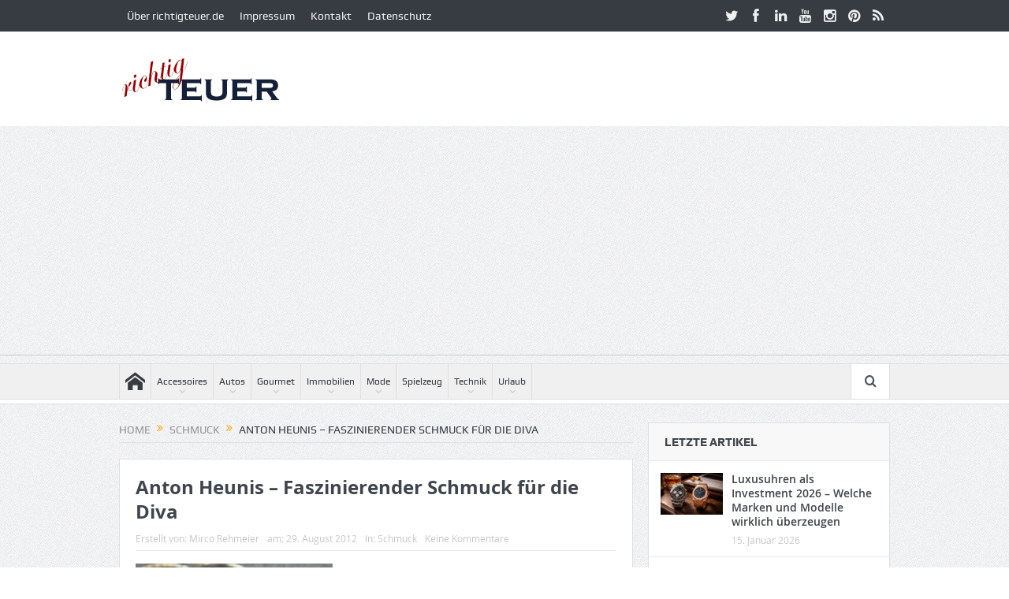

--- FILE ---
content_type: text/html; charset=UTF-8
request_url: https://richtigteuer.de/2012/08/29/anton-heunis-faszinierender-schmuck-fur-die-diva/
body_size: 23953
content:
<!DOCTYPE html> <!--[if lt IE 7]><html class="no-js lt-ie9 lt-ie8 lt-ie7" lang=de> <![endif]--> <!--[if IE 7]><html class="no-js lt-ie9 lt-ie8" lang=de> <![endif]--> <!--[if IE 8]><html class="no-js lt-ie9" lang=de> <![endif]--> <!--[if gt IE 8]><!--><html class=no-js lang=de> <!--<![endif]--><head><meta charset="UTF-8"><meta http-equiv="X-UA-Compatible" content="IE=edge,chrome=1"><link rel=profile href=http://gmpg.org/xfn/11><link rel=pingback href=https://richtigteuer.de/xmlrpc.php><meta name="viewport" content="width=device-width, initial-scale=1, maximum-scale=1"><link rel="shortcut icon" href=https://richtigteuer.de/wp-content/uploads/2017/03/favicon.gif><link rel=apple-touch-icon href=https://richtigteuer.de/wp-content/themes/goodnews5/apple-touch-icon-precomposed.png><link rel=pingback href=https://richtigteuer.de/xmlrpc.php> <!--[if lt IE 9]> <script src=https://richtigteuer.de/wp-content/themes/goodnews5/framework/helpers/js/html5.js></script> <script src=https://richtigteuer.de/wp-content/themes/goodnews5/framework/helpers/js/IE9.js></script> <![endif]--><meta name='robots' content='index, follow, max-image-preview:large, max-snippet:-1, max-video-preview:-1'>  <script id=google_gtagjs-js-consent-mode-data-layer>window.dataLayer = window.dataLayer || [];function gtag(){dataLayer.push(arguments);}
gtag('consent', 'default', {"ad_personalization":"denied","ad_storage":"denied","ad_user_data":"denied","analytics_storage":"denied","functionality_storage":"denied","security_storage":"denied","personalization_storage":"denied","region":["AT","BE","BG","CH","CY","CZ","DE","DK","EE","ES","FI","FR","GB","GR","HR","HU","IE","IS","IT","LI","LT","LU","LV","MT","NL","NO","PL","PT","RO","SE","SI","SK"],"wait_for_update":500});
window._googlesitekitConsentCategoryMap = {"statistics":["analytics_storage"],"marketing":["ad_storage","ad_user_data","ad_personalization"],"functional":["functionality_storage","security_storage"],"preferences":["personalization_storage"]};
window._googlesitekitConsents = {"ad_personalization":"denied","ad_storage":"denied","ad_user_data":"denied","analytics_storage":"denied","functionality_storage":"denied","security_storage":"denied","personalization_storage":"denied","region":["AT","BE","BG","CH","CY","CZ","DE","DK","EE","ES","FI","FR","GB","GR","HR","HU","IE","IS","IT","LI","LT","LU","LV","MT","NL","NO","PL","PT","RO","SE","SI","SK"],"wait_for_update":500};</script> <title>Anton Heunis - Faszinierender Schmuck für die Diva - richtigteuer.de</title><link rel=canonical href=https://richtigteuer.de/2012/08/29/anton-heunis-faszinierender-schmuck-fur-die-diva/ ><meta property="og:locale" content="de_DE"><meta property="og:type" content="article"><meta property="og:title" content="Anton Heunis - Faszinierender Schmuck für die Diva - richtigteuer.de"><meta property="og:description" content="Anton Heunis und seine überdimensionalen Schmuckstücke, bei denen auch an überdimensionalen Kristallen in allen Farben nicht gespart wird, sind die perfekten Accessoires, um großartige Mode aller Stilrichtungen theatralisch in Szene zu setzen. Da weiß Frau oft gar nicht, wovon sie mehr überwältigt ist &#8211; von der Robe oder vom gigantischen Schmuck. Ethno, Retro, Vintage, Glanz [&hellip;]"><meta property="og:url" content="https://richtigteuer.de/2012/08/29/anton-heunis-faszinierender-schmuck-fur-die-diva/"><meta property="og:site_name" content="richtigteuer.de"><meta property="article:publisher" content="https://www.facebook.com/richtigteuer"><meta property="article:author" content="https://www.facebook.com/mirco.rehmeier"><meta property="article:published_time" content="2012-08-29T08:38:30+00:00"><meta property="og:image" content="https://richtigteuer.de/wp-content/uploads/2012/08/Anton-Heunis-250x120.jpg"><meta name="author" content="Mirco Rehmeier"><meta name="twitter:card" content="summary_large_image"><meta name="twitter:creator" content="@https://twitter.com/MircoRehmeier"><meta name="twitter:site" content="@richtigteuerde"><meta name="twitter:label1" content="Verfasst von"><meta name="twitter:data1" content="Mirco Rehmeier"><meta name="twitter:label2" content="Geschätzte Lesezeit"><meta name="twitter:data2" content="2 Minuten"> <script type=application/ld+json class=yoast-schema-graph>{"@context":"https://schema.org","@graph":[{"@type":"Article","@id":"https://richtigteuer.de/2012/08/29/anton-heunis-faszinierender-schmuck-fur-die-diva/#article","isPartOf":{"@id":"https://richtigteuer.de/2012/08/29/anton-heunis-faszinierender-schmuck-fur-die-diva/"},"author":{"name":"Mirco Rehmeier","@id":"https://richtigteuer.de/#/schema/person/9473326bab2c209c2c213c5207818a32"},"headline":"Anton Heunis &#8211; Faszinierender Schmuck für die Diva","datePublished":"2012-08-29T08:38:30+00:00","mainEntityOfPage":{"@id":"https://richtigteuer.de/2012/08/29/anton-heunis-faszinierender-schmuck-fur-die-diva/"},"wordCount":501,"commentCount":0,"publisher":{"@id":"https://richtigteuer.de/#organization"},"image":{"@id":"https://richtigteuer.de/2012/08/29/anton-heunis-faszinierender-schmuck-fur-die-diva/#primaryimage"},"thumbnailUrl":"https://richtigteuer.de/wp-content/uploads/2012/08/Anton-Heunis-250x120.jpg","keywords":["Anna Sui","Design","Frau","Gold","Kette","Kristall","Madrid","Magazin","Mode","München","Roberto Cavalli","Schmuck","Südafrika","vogue"],"articleSection":["Schmuck"],"inLanguage":"de","potentialAction":[{"@type":"CommentAction","name":"Comment","target":["https://richtigteuer.de/2012/08/29/anton-heunis-faszinierender-schmuck-fur-die-diva/#respond"]}]},{"@type":"WebPage","@id":"https://richtigteuer.de/2012/08/29/anton-heunis-faszinierender-schmuck-fur-die-diva/","url":"https://richtigteuer.de/2012/08/29/anton-heunis-faszinierender-schmuck-fur-die-diva/","name":"Anton Heunis - Faszinierender Schmuck für die Diva - richtigteuer.de","isPartOf":{"@id":"https://richtigteuer.de/#website"},"primaryImageOfPage":{"@id":"https://richtigteuer.de/2012/08/29/anton-heunis-faszinierender-schmuck-fur-die-diva/#primaryimage"},"image":{"@id":"https://richtigteuer.de/2012/08/29/anton-heunis-faszinierender-schmuck-fur-die-diva/#primaryimage"},"thumbnailUrl":"https://richtigteuer.de/wp-content/uploads/2012/08/Anton-Heunis-250x120.jpg","datePublished":"2012-08-29T08:38:30+00:00","breadcrumb":{"@id":"https://richtigteuer.de/2012/08/29/anton-heunis-faszinierender-schmuck-fur-die-diva/#breadcrumb"},"inLanguage":"de","potentialAction":[{"@type":"ReadAction","target":["https://richtigteuer.de/2012/08/29/anton-heunis-faszinierender-schmuck-fur-die-diva/"]}]},{"@type":"ImageObject","inLanguage":"de","@id":"https://richtigteuer.de/2012/08/29/anton-heunis-faszinierender-schmuck-fur-die-diva/#primaryimage","url":"https://richtigteuer.de/wp-content/uploads/2012/08/Anton-Heunis.jpg","contentUrl":"https://richtigteuer.de/wp-content/uploads/2012/08/Anton-Heunis.jpg","width":"790","height":"380","caption":"Anton Heunis - Faszinierender Schmuck für die Diva"},{"@type":"BreadcrumbList","@id":"https://richtigteuer.de/2012/08/29/anton-heunis-faszinierender-schmuck-fur-die-diva/#breadcrumb","itemListElement":[{"@type":"ListItem","position":1,"name":"Home","item":"https://richtigteuer.de/"},{"@type":"ListItem","position":2,"name":"Anton Heunis &#8211; Faszinierender Schmuck für die Diva"}]},{"@type":"WebSite","@id":"https://richtigteuer.de/#website","url":"https://richtigteuer.de/","name":"richtigteuer.de","description":"Luxus- und Lifestyle-Blog","publisher":{"@id":"https://richtigteuer.de/#organization"},"potentialAction":[{"@type":"SearchAction","target":{"@type":"EntryPoint","urlTemplate":"https://richtigteuer.de/?s={search_term_string}"},"query-input":{"@type":"PropertyValueSpecification","valueRequired":true,"valueName":"search_term_string"}}],"inLanguage":"de"},{"@type":"Organization","@id":"https://richtigteuer.de/#organization","name":"richtigteuer.de","url":"https://richtigteuer.de/","logo":{"@type":"ImageObject","inLanguage":"de","@id":"https://richtigteuer.de/#/schema/logo/image/","url":"https://richtigteuer.de/wp-content/uploads/2012/07/richtigteuer-210x94.jpg","contentUrl":"https://richtigteuer.de/wp-content/uploads/2012/07/richtigteuer-210x94.jpg","width":210,"height":94,"caption":"richtigteuer.de"},"image":{"@id":"https://richtigteuer.de/#/schema/logo/image/"},"sameAs":["https://www.facebook.com/richtigteuer","https://x.com/richtigteuerde","https://instagram.com/richtigteuer","https://www.pinterest.com/richtigteuer/","https://www.youtube.com/channel/UCCyZfkIqvBnVvrfmvbMGEzg"]},{"@type":"Person","@id":"https://richtigteuer.de/#/schema/person/9473326bab2c209c2c213c5207818a32","name":"Mirco Rehmeier","image":{"@type":"ImageObject","inLanguage":"de","@id":"https://richtigteuer.de/#/schema/person/image/","url":"https://secure.gravatar.com/avatar/da2cfa0be49858d70bdeb8521d9b795edb1732dbd29c7c5cea8c82f19de9e469?s=96&r=g","contentUrl":"https://secure.gravatar.com/avatar/da2cfa0be49858d70bdeb8521d9b795edb1732dbd29c7c5cea8c82f19de9e469?s=96&r=g","caption":"Mirco Rehmeier"},"description":"Schon immer haben mich exklusive Produkte und Luxusgegenstände fasziniert. Darüber zu schreiben oder gar die Produkte auszuprobieren ist noch um einiges besser.","sameAs":["https://richtigteuer.de","https://www.facebook.com/mirco.rehmeier","https://instagram.com/mircorehmeier/","http://www.linkedin.com/in/mircorehmeier","https://x.com/https://twitter.com/MircoRehmeier","https://www.youtube.com/channel/UCoIM1FGdKX9dWyZLtwo1jmw"],"url":"https://richtigteuer.de/author/mirco/"}]}</script> <link rel=dns-prefetch href=//challenges.cloudflare.com><link rel=dns-prefetch href=//news.google.com><link rel=dns-prefetch href=//www.googletagmanager.com><link rel=dns-prefetch href=//pagead2.googlesyndication.com><link rel=dns-prefetch href=//fundingchoicesmessages.google.com><link rel=alternate type=application/rss+xml title="richtigteuer.de &raquo; Feed" href=https://richtigteuer.de/feed/ ><link rel=alternate type=application/rss+xml title="richtigteuer.de &raquo; Kommentar-Feed" href=https://richtigteuer.de/comments/feed/ ><link rel=alternate type=application/rss+xml title="richtigteuer.de &raquo; Anton Heunis &#8211; Faszinierender Schmuck für die Diva-Kommentar-Feed" href=https://richtigteuer.de/2012/08/29/anton-heunis-faszinierender-schmuck-fur-die-diva/feed/ ><link rel=alternate title="oEmbed (JSON)" type=application/json+oembed href="https://richtigteuer.de/wp-json/oembed/1.0/embed?url=https%3A%2F%2Frichtigteuer.de%2F2012%2F08%2F29%2Fanton-heunis-faszinierender-schmuck-fur-die-diva%2F"><link rel=alternate title="oEmbed (XML)" type=text/xml+oembed href="https://richtigteuer.de/wp-json/oembed/1.0/embed?url=https%3A%2F%2Frichtigteuer.de%2F2012%2F08%2F29%2Fanton-heunis-faszinierender-schmuck-fur-die-diva%2F&#038;format=xml"><style id=wp-img-auto-sizes-contain-inline-css>img:is([sizes=auto i],[sizes^="auto," i]){contain-intrinsic-size:3000px 1500px}
/*# sourceURL=wp-img-auto-sizes-contain-inline-css */</style><style id=wp-emoji-styles-inline-css>img.wp-smiley, img.emoji {
		display: inline !important;
		border: none !important;
		box-shadow: none !important;
		height: 1em !important;
		width: 1em !important;
		margin: 0 0.07em !important;
		vertical-align: -0.1em !important;
		background: none !important;
		padding: 0 !important;
	}
/*# sourceURL=wp-emoji-styles-inline-css */</style><style id=wp-block-library-inline-css>/*<![CDATA[*/:root{--wp-block-synced-color:#7a00df;--wp-block-synced-color--rgb:122,0,223;--wp-bound-block-color:var(--wp-block-synced-color);--wp-editor-canvas-background:#ddd;--wp-admin-theme-color:#007cba;--wp-admin-theme-color--rgb:0,124,186;--wp-admin-theme-color-darker-10:#006ba1;--wp-admin-theme-color-darker-10--rgb:0,107,160.5;--wp-admin-theme-color-darker-20:#005a87;--wp-admin-theme-color-darker-20--rgb:0,90,135;--wp-admin-border-width-focus:2px}@media (min-resolution:192dpi){:root{--wp-admin-border-width-focus:1.5px}}.wp-element-button{cursor:pointer}:root .has-very-light-gray-background-color{background-color:#eee}:root .has-very-dark-gray-background-color{background-color:#313131}:root .has-very-light-gray-color{color:#eee}:root .has-very-dark-gray-color{color:#313131}:root .has-vivid-green-cyan-to-vivid-cyan-blue-gradient-background{background:linear-gradient(135deg,#00d084,#0693e3)}:root .has-purple-crush-gradient-background{background:linear-gradient(135deg,#34e2e4,#4721fb 50%,#ab1dfe)}:root .has-hazy-dawn-gradient-background{background:linear-gradient(135deg,#faaca8,#dad0ec)}:root .has-subdued-olive-gradient-background{background:linear-gradient(135deg,#fafae1,#67a671)}:root .has-atomic-cream-gradient-background{background:linear-gradient(135deg,#fdd79a,#004a59)}:root .has-nightshade-gradient-background{background:linear-gradient(135deg,#330968,#31cdcf)}:root .has-midnight-gradient-background{background:linear-gradient(135deg,#020381,#2874fc)}:root{--wp--preset--font-size--normal:16px;--wp--preset--font-size--huge:42px}.has-regular-font-size{font-size:1em}.has-larger-font-size{font-size:2.625em}.has-normal-font-size{font-size:var(--wp--preset--font-size--normal)}.has-huge-font-size{font-size:var(--wp--preset--font-size--huge)}.has-text-align-center{text-align:center}.has-text-align-left{text-align:left}.has-text-align-right{text-align:right}.has-fit-text{white-space:nowrap!important}#end-resizable-editor-section{display:none}.aligncenter{clear:both}.items-justified-left{justify-content:flex-start}.items-justified-center{justify-content:center}.items-justified-right{justify-content:flex-end}.items-justified-space-between{justify-content:space-between}.screen-reader-text{border:0;clip-path:inset(50%);height:1px;margin:-1px;overflow:hidden;padding:0;position:absolute;width:1px;word-wrap:normal!important}.screen-reader-text:focus{background-color:#ddd;clip-path:none;color:#444;display:block;font-size:1em;height:auto;left:5px;line-height:normal;padding:15px 23px 14px;text-decoration:none;top:5px;width:auto;z-index:100000}html :where(.has-border-color){border-style:solid}html :where([style*=border-top-color]){border-top-style:solid}html :where([style*=border-right-color]){border-right-style:solid}html :where([style*=border-bottom-color]){border-bottom-style:solid}html :where([style*=border-left-color]){border-left-style:solid}html :where([style*=border-width]){border-style:solid}html :where([style*=border-top-width]){border-top-style:solid}html :where([style*=border-right-width]){border-right-style:solid}html :where([style*=border-bottom-width]){border-bottom-style:solid}html :where([style*=border-left-width]){border-left-style:solid}html :where(img[class*=wp-image-]){height:auto;max-width:100%}:where(figure){margin:0 0 1em}html :where(.is-position-sticky){--wp-admin--admin-bar--position-offset:var(--wp-admin--admin-bar--height,0px)}@media screen and (max-width:600px){html :where(.is-position-sticky){--wp-admin--admin-bar--position-offset:0px}}
/*wp_block_styles_on_demand_placeholder:69707530c4e5c*/
/*# sourceURL=wp-block-library-inline-css *//*]]>*/</style><style id=classic-theme-styles-inline-css>/*! This file is auto-generated */
.wp-block-button__link{color:#fff;background-color:#32373c;border-radius:9999px;box-shadow:none;text-decoration:none;padding:calc(.667em + 2px) calc(1.333em + 2px);font-size:1.125em}.wp-block-file__button{background:#32373c;color:#fff;text-decoration:none}
/*# sourceURL=/wp-includes/css/classic-themes.min.css */</style><link rel=stylesheet id=plugins-css href='https://richtigteuer.de/wp-content/themes/goodnews5/css/plugins.css?ver=5.11.1' type=text/css media=all><link rel=stylesheet id=main-css href='https://richtigteuer.de/wp-content/themes/goodnews5/css/main.css?ver=5.11.1' type=text/css media=all><link rel=stylesheet id=responsive-css href='https://richtigteuer.de/wp-content/themes/goodnews5/css/media.css?ver=5.11.1' type=text/css media=all><link rel=stylesheet id=style-css href='https://richtigteuer.de/wp-content/themes/goodnews5/style.css?ver=97d2ccf6124350819ef3605ae26d9d35' type=text/css media=all><link rel=stylesheet id=taxopress-frontend-css-css href='https://richtigteuer.de/wp-content/plugins/simple-tags/assets/frontend/css/frontend.css?ver=3.43.0' type=text/css media=all> <script src=https://richtigteuer.de/wp-content/cache/minify/f77c3.js></script>   <script src="https://www.googletagmanager.com/gtag/js?id=GT-WK5M3M7Z" id=google_gtagjs-js async></script> <script id=google_gtagjs-js-after>window.dataLayer = window.dataLayer || [];function gtag(){dataLayer.push(arguments);}
gtag("set","linker",{"domains":["richtigteuer.de"]});
gtag("js", new Date());
gtag("set", "developer_id.dZTNiMT", true);
gtag("config", "GT-WK5M3M7Z", {"googlesitekit_post_type":"post"});
 window._googlesitekit = window._googlesitekit || {}; window._googlesitekit.throttledEvents = []; window._googlesitekit.gtagEvent = (name, data) => { var key = JSON.stringify( { name, data } ); if ( !! window._googlesitekit.throttledEvents[ key ] ) { return; } window._googlesitekit.throttledEvents[ key ] = true; setTimeout( () => { delete window._googlesitekit.throttledEvents[ key ]; }, 5 ); gtag( "event", name, { ...data, event_source: "site-kit" } ); }; 
//# sourceURL=google_gtagjs-js-after</script> <link rel=https://api.w.org/ href=https://richtigteuer.de/wp-json/ ><link rel=alternate title=JSON type=application/json href=https://richtigteuer.de/wp-json/wp/v2/posts/16189><link rel=EditURI type=application/rsd+xml title=RSD href=https://richtigteuer.de/xmlrpc.php?rsd><link rel=shortlink href='https://richtigteuer.de/?p=16189'><meta name="generator" content="Site Kit by Google 1.170.0"><script src=https://analytics.ahrefs.com/analytics.js data-key=P+lcdmlXjXT5bZ5hk+4jvw async></script> <meta name="google-adsense-platform-account" content="ca-host-pub-2644536267352236"><meta name="google-adsense-platform-domain" content="sitekit.withgoogle.com"> <script async=async src="https://pagead2.googlesyndication.com/pagead/js/adsbygoogle.js?client=ca-pub-2379386605506495&amp;host=ca-host-pub-2644536267352236" crossorigin=anonymous></script>  <script async src="https://fundingchoicesmessages.google.com/i/pub-2379386605506495?ers=1"></script><script>(function() {function signalGooglefcPresent() {if (!window.frames['googlefcPresent']) {if (document.body) {const iframe = document.createElement('iframe'); iframe.style = 'width: 0; height: 0; border: none; z-index: -1000; left: -1000px; top: -1000px;'; iframe.style.display = 'none'; iframe.name = 'googlefcPresent'; document.body.appendChild(iframe);} else {setTimeout(signalGooglefcPresent, 0);}}}signalGooglefcPresent();})();</script>  <script>(function(){'use strict';function aa(a){var b=0;return function(){return b<a.length?{done:!1,value:a[b++]}:{done:!0}}}var ba=typeof Object.defineProperties=="function"?Object.defineProperty:function(a,b,c){if(a==Array.prototype||a==Object.prototype)return a;a[b]=c.value;return a};
function ca(a){a=["object"==typeof globalThis&&globalThis,a,"object"==typeof window&&window,"object"==typeof self&&self,"object"==typeof global&&global];for(var b=0;b<a.length;++b){var c=a[b];if(c&&c.Math==Math)return c}throw Error("Cannot find global object");}var da=ca(this);function l(a,b){if(b)a:{var c=da;a=a.split(".");for(var d=0;d<a.length-1;d++){var e=a[d];if(!(e in c))break a;c=c[e]}a=a[a.length-1];d=c[a];b=b(d);b!=d&&b!=null&&ba(c,a,{configurable:!0,writable:!0,value:b})}}
function ea(a){return a.raw=a}function n(a){var b=typeof Symbol!="undefined"&&Symbol.iterator&&a[Symbol.iterator];if(b)return b.call(a);if(typeof a.length=="number")return{next:aa(a)};throw Error(String(a)+" is not an iterable or ArrayLike");}function fa(a){for(var b,c=[];!(b=a.next()).done;)c.push(b.value);return c}var ha=typeof Object.create=="function"?Object.create:function(a){function b(){}b.prototype=a;return new b},p;
if(typeof Object.setPrototypeOf=="function")p=Object.setPrototypeOf;else{var q;a:{var ja={a:!0},ka={};try{ka.__proto__=ja;q=ka.a;break a}catch(a){}q=!1}p=q?function(a,b){a.__proto__=b;if(a.__proto__!==b)throw new TypeError(a+" is not extensible");return a}:null}var la=p;
function t(a,b){a.prototype=ha(b.prototype);a.prototype.constructor=a;if(la)la(a,b);else for(var c in b)if(c!="prototype")if(Object.defineProperties){var d=Object.getOwnPropertyDescriptor(b,c);d&&Object.defineProperty(a,c,d)}else a[c]=b[c];a.A=b.prototype}function ma(){for(var a=Number(this),b=[],c=a;c<arguments.length;c++)b[c-a]=arguments[c];return b}l("Object.is",function(a){return a?a:function(b,c){return b===c?b!==0||1/b===1/c:b!==b&&c!==c}});
l("Array.prototype.includes",function(a){return a?a:function(b,c){var d=this;d instanceof String&&(d=String(d));var e=d.length;c=c||0;for(c<0&&(c=Math.max(c+e,0));c<e;c++){var f=d[c];if(f===b||Object.is(f,b))return!0}return!1}});
l("String.prototype.includes",function(a){return a?a:function(b,c){if(this==null)throw new TypeError("The 'this' value for String.prototype.includes must not be null or undefined");if(b instanceof RegExp)throw new TypeError("First argument to String.prototype.includes must not be a regular expression");return this.indexOf(b,c||0)!==-1}});l("Number.MAX_SAFE_INTEGER",function(){return 9007199254740991});
l("Number.isFinite",function(a){return a?a:function(b){return typeof b!=="number"?!1:!isNaN(b)&&b!==Infinity&&b!==-Infinity}});l("Number.isInteger",function(a){return a?a:function(b){return Number.isFinite(b)?b===Math.floor(b):!1}});l("Number.isSafeInteger",function(a){return a?a:function(b){return Number.isInteger(b)&&Math.abs(b)<=Number.MAX_SAFE_INTEGER}});
l("Math.trunc",function(a){return a?a:function(b){b=Number(b);if(isNaN(b)||b===Infinity||b===-Infinity||b===0)return b;var c=Math.floor(Math.abs(b));return b<0?-c:c}});/*

 Copyright The Closure Library Authors.
 SPDX-License-Identifier: Apache-2.0
*/
var u=this||self;function v(a,b){a:{var c=["CLOSURE_FLAGS"];for(var d=u,e=0;e<c.length;e++)if(d=d[c[e]],d==null){c=null;break a}c=d}a=c&&c[a];return a!=null?a:b}function w(a){return a};function na(a){u.setTimeout(function(){throw a;},0)};var oa=v(610401301,!1),pa=v(188588736,!0),qa=v(645172343,v(1,!0));var x,ra=u.navigator;x=ra?ra.userAgentData||null:null;function z(a){return oa?x?x.brands.some(function(b){return(b=b.brand)&&b.indexOf(a)!=-1}):!1:!1}function A(a){var b;a:{if(b=u.navigator)if(b=b.userAgent)break a;b=""}return b.indexOf(a)!=-1};function B(){return oa?!!x&&x.brands.length>0:!1}function C(){return B()?z("Chromium"):(A("Chrome")||A("CriOS"))&&!(B()?0:A("Edge"))||A("Silk")};var sa=B()?!1:A("Trident")||A("MSIE");!A("Android")||C();C();A("Safari")&&(C()||(B()?0:A("Coast"))||(B()?0:A("Opera"))||(B()?0:A("Edge"))||(B()?z("Microsoft Edge"):A("Edg/"))||B()&&z("Opera"));var ta={},D=null;var ua=typeof Uint8Array!=="undefined",va=!sa&&typeof btoa==="function";var wa;function E(){return typeof BigInt==="function"};var F=typeof Symbol==="function"&&typeof Symbol()==="symbol";function xa(a){return typeof Symbol==="function"&&typeof Symbol()==="symbol"?Symbol():a}var G=xa(),ya=xa("2ex");var za=F?function(a,b){a[G]|=b}:function(a,b){a.g!==void 0?a.g|=b:Object.defineProperties(a,{g:{value:b,configurable:!0,writable:!0,enumerable:!1}})},H=F?function(a){return a[G]|0}:function(a){return a.g|0},I=F?function(a){return a[G]}:function(a){return a.g},J=F?function(a,b){a[G]=b}:function(a,b){a.g!==void 0?a.g=b:Object.defineProperties(a,{g:{value:b,configurable:!0,writable:!0,enumerable:!1}})};function Aa(a,b){J(b,(a|0)&-14591)}function Ba(a,b){J(b,(a|34)&-14557)};var K={},Ca={};function Da(a){return!(!a||typeof a!=="object"||a.g!==Ca)}function Ea(a){return a!==null&&typeof a==="object"&&!Array.isArray(a)&&a.constructor===Object}function L(a,b,c){if(!Array.isArray(a)||a.length)return!1;var d=H(a);if(d&1)return!0;if(!(b&&(Array.isArray(b)?b.includes(c):b.has(c))))return!1;J(a,d|1);return!0};var M=0,N=0;function Fa(a){var b=a>>>0;M=b;N=(a-b)/4294967296>>>0}function Ga(a){if(a<0){Fa(-a);var b=n(Ha(M,N));a=b.next().value;b=b.next().value;M=a>>>0;N=b>>>0}else Fa(a)}function Ia(a,b){b>>>=0;a>>>=0;if(b<=2097151)var c=""+(4294967296*b+a);else E()?c=""+(BigInt(b)<<BigInt(32)|BigInt(a)):(c=(a>>>24|b<<8)&16777215,b=b>>16&65535,a=(a&16777215)+c*6777216+b*6710656,c+=b*8147497,b*=2,a>=1E7&&(c+=a/1E7>>>0,a%=1E7),c>=1E7&&(b+=c/1E7>>>0,c%=1E7),c=b+Ja(c)+Ja(a));return c}
function Ja(a){a=String(a);return"0000000".slice(a.length)+a}function Ha(a,b){b=~b;a?a=~a+1:b+=1;return[a,b]};var Ka=/^-?([1-9][0-9]*|0)(\.[0-9]+)?$/;var O;function La(a,b){O=b;a=new a(b);O=void 0;return a}
function P(a,b,c){a==null&&(a=O);O=void 0;if(a==null){var d=96;c?(a=[c],d|=512):a=[];b&&(d=d&-16760833|(b&1023)<<14)}else{if(!Array.isArray(a))throw Error("narr");d=H(a);if(d&2048)throw Error("farr");if(d&64)return a;d|=64;if(c&&(d|=512,c!==a[0]))throw Error("mid");a:{c=a;var e=c.length;if(e){var f=e-1;if(Ea(c[f])){d|=256;b=f-(+!!(d&512)-1);if(b>=1024)throw Error("pvtlmt");d=d&-16760833|(b&1023)<<14;break a}}if(b){b=Math.max(b,e-(+!!(d&512)-1));if(b>1024)throw Error("spvt");d=d&-16760833|(b&1023)<<
14}}}J(a,d);return a};function Ma(a){switch(typeof a){case "number":return isFinite(a)?a:String(a);case "boolean":return a?1:0;case "object":if(a)if(Array.isArray(a)){if(L(a,void 0,0))return}else if(ua&&a!=null&&a instanceof Uint8Array){if(va){for(var b="",c=0,d=a.length-10240;c<d;)b+=String.fromCharCode.apply(null,a.subarray(c,c+=10240));b+=String.fromCharCode.apply(null,c?a.subarray(c):a);a=btoa(b)}else{b===void 0&&(b=0);if(!D){D={};c="ABCDEFGHIJKLMNOPQRSTUVWXYZabcdefghijklmnopqrstuvwxyz0123456789".split("");d=["+/=",
"+/","-_=","-_.","-_"];for(var e=0;e<5;e++){var f=c.concat(d[e].split(""));ta[e]=f;for(var g=0;g<f.length;g++){var h=f[g];D[h]===void 0&&(D[h]=g)}}}b=ta[b];c=Array(Math.floor(a.length/3));d=b[64]||"";for(e=f=0;f<a.length-2;f+=3){var k=a[f],m=a[f+1];h=a[f+2];g=b[k>>2];k=b[(k&3)<<4|m>>4];m=b[(m&15)<<2|h>>6];h=b[h&63];c[e++]=g+k+m+h}g=0;h=d;switch(a.length-f){case 2:g=a[f+1],h=b[(g&15)<<2]||d;case 1:a=a[f],c[e]=b[a>>2]+b[(a&3)<<4|g>>4]+h+d}a=c.join("")}return a}}return a};function Na(a,b,c){a=Array.prototype.slice.call(a);var d=a.length,e=b&256?a[d-1]:void 0;d+=e?-1:0;for(b=b&512?1:0;b<d;b++)a[b]=c(a[b]);if(e){b=a[b]={};for(var f in e)Object.prototype.hasOwnProperty.call(e,f)&&(b[f]=c(e[f]))}return a}function Oa(a,b,c,d,e){if(a!=null){if(Array.isArray(a))a=L(a,void 0,0)?void 0:e&&H(a)&2?a:Pa(a,b,c,d!==void 0,e);else if(Ea(a)){var f={},g;for(g in a)Object.prototype.hasOwnProperty.call(a,g)&&(f[g]=Oa(a[g],b,c,d,e));a=f}else a=b(a,d);return a}}
function Pa(a,b,c,d,e){var f=d||c?H(a):0;d=d?!!(f&32):void 0;a=Array.prototype.slice.call(a);for(var g=0;g<a.length;g++)a[g]=Oa(a[g],b,c,d,e);c&&c(f,a);return a}function Qa(a){return a.s===K?a.toJSON():Ma(a)};function Ra(a,b,c){c=c===void 0?Ba:c;if(a!=null){if(ua&&a instanceof Uint8Array)return b?a:new Uint8Array(a);if(Array.isArray(a)){var d=H(a);if(d&2)return a;b&&(b=d===0||!!(d&32)&&!(d&64||!(d&16)));return b?(J(a,(d|34)&-12293),a):Pa(a,Ra,d&4?Ba:c,!0,!0)}a.s===K&&(c=a.h,d=I(c),a=d&2?a:La(a.constructor,Sa(c,d,!0)));return a}}function Sa(a,b,c){var d=c||b&2?Ba:Aa,e=!!(b&32);a=Na(a,b,function(f){return Ra(f,e,d)});za(a,32|(c?2:0));return a};function Ta(a,b){a=a.h;return Ua(a,I(a),b)}function Va(a,b,c,d){b=d+(+!!(b&512)-1);if(!(b<0||b>=a.length||b>=c))return a[b]}
function Ua(a,b,c,d){if(c===-1)return null;var e=b>>14&1023||536870912;if(c>=e){if(b&256)return a[a.length-1][c]}else{var f=a.length;if(d&&b&256&&(d=a[f-1][c],d!=null)){if(Va(a,b,e,c)&&ya!=null){var g;a=(g=wa)!=null?g:wa={};g=a[ya]||0;g>=4||(a[ya]=g+1,g=Error(),g.__closure__error__context__984382||(g.__closure__error__context__984382={}),g.__closure__error__context__984382.severity="incident",na(g))}return d}return Va(a,b,e,c)}}
function Wa(a,b,c,d,e){var f=b>>14&1023||536870912;if(c>=f||e&&!qa){var g=b;if(b&256)e=a[a.length-1];else{if(d==null)return;e=a[f+(+!!(b&512)-1)]={};g|=256}e[c]=d;c<f&&(a[c+(+!!(b&512)-1)]=void 0);g!==b&&J(a,g)}else a[c+(+!!(b&512)-1)]=d,b&256&&(a=a[a.length-1],c in a&&delete a[c])}
function Xa(a,b){var c=Ya;var d=d===void 0?!1:d;var e=a.h;var f=I(e),g=Ua(e,f,b,d);if(g!=null&&typeof g==="object"&&g.s===K)c=g;else if(Array.isArray(g)){var h=H(g),k=h;k===0&&(k|=f&32);k|=f&2;k!==h&&J(g,k);c=new c(g)}else c=void 0;c!==g&&c!=null&&Wa(e,f,b,c,d);e=c;if(e==null)return e;a=a.h;f=I(a);f&2||(g=e,c=g.h,h=I(c),g=h&2?La(g.constructor,Sa(c,h,!1)):g,g!==e&&(e=g,Wa(a,f,b,e,d)));return e}function Za(a,b){a=Ta(a,b);return a==null||typeof a==="string"?a:void 0}
function $a(a,b){var c=c===void 0?0:c;a=Ta(a,b);if(a!=null)if(b=typeof a,b==="number"?Number.isFinite(a):b!=="string"?0:Ka.test(a))if(typeof a==="number"){if(a=Math.trunc(a),!Number.isSafeInteger(a)){Ga(a);b=M;var d=N;if(a=d&2147483648)b=~b+1>>>0,d=~d>>>0,b==0&&(d=d+1>>>0);b=d*4294967296+(b>>>0);a=a?-b:b}}else if(b=Math.trunc(Number(a)),Number.isSafeInteger(b))a=String(b);else{if(b=a.indexOf("."),b!==-1&&(a=a.substring(0,b)),!(a[0]==="-"?a.length<20||a.length===20&&Number(a.substring(0,7))>-922337:
a.length<19||a.length===19&&Number(a.substring(0,6))<922337)){if(a.length<16)Ga(Number(a));else if(E())a=BigInt(a),M=Number(a&BigInt(4294967295))>>>0,N=Number(a>>BigInt(32)&BigInt(4294967295));else{b=+(a[0]==="-");N=M=0;d=a.length;for(var e=b,f=(d-b)%6+b;f<=d;e=f,f+=6)e=Number(a.slice(e,f)),N*=1E6,M=M*1E6+e,M>=4294967296&&(N+=Math.trunc(M/4294967296),N>>>=0,M>>>=0);b&&(b=n(Ha(M,N)),a=b.next().value,b=b.next().value,M=a,N=b)}a=M;b=N;b&2147483648?E()?a=""+(BigInt(b|0)<<BigInt(32)|BigInt(a>>>0)):(b=
n(Ha(a,b)),a=b.next().value,b=b.next().value,a="-"+Ia(a,b)):a=Ia(a,b)}}else a=void 0;return a!=null?a:c}function R(a,b){var c=c===void 0?"":c;a=Za(a,b);return a!=null?a:c};var S;function T(a,b,c){this.h=P(a,b,c)}T.prototype.toJSON=function(){return ab(this)};T.prototype.s=K;T.prototype.toString=function(){try{return S=!0,ab(this).toString()}finally{S=!1}};
function ab(a){var b=S?a.h:Pa(a.h,Qa,void 0,void 0,!1);var c=!S;var d=pa?void 0:a.constructor.v;var e=I(c?a.h:b);if(a=b.length){var f=b[a-1],g=Ea(f);g?a--:f=void 0;e=+!!(e&512)-1;var h=b;if(g){b:{var k=f;var m={};g=!1;if(k)for(var r in k)if(Object.prototype.hasOwnProperty.call(k,r))if(isNaN(+r))m[r]=k[r];else{var y=k[r];Array.isArray(y)&&(L(y,d,+r)||Da(y)&&y.size===0)&&(y=null);y==null&&(g=!0);y!=null&&(m[r]=y)}if(g){for(var Q in m)break b;m=null}else m=k}k=m==null?f!=null:m!==f}for(var ia;a>0;a--){Q=
a-1;r=h[Q];Q-=e;if(!(r==null||L(r,d,Q)||Da(r)&&r.size===0))break;ia=!0}if(h!==b||k||ia){if(!c)h=Array.prototype.slice.call(h,0,a);else if(ia||k||m)h.length=a;m&&h.push(m)}b=h}return b};function bb(a){return function(b){if(b==null||b=="")b=new a;else{b=JSON.parse(b);if(!Array.isArray(b))throw Error("dnarr");za(b,32);b=La(a,b)}return b}};function cb(a){this.h=P(a)}t(cb,T);var db=bb(cb);var U;function V(a){this.g=a}V.prototype.toString=function(){return this.g+""};var eb={};function fb(a){if(U===void 0){var b=null;var c=u.trustedTypes;if(c&&c.createPolicy){try{b=c.createPolicy("goog#html",{createHTML:w,createScript:w,createScriptURL:w})}catch(d){u.console&&u.console.error(d.message)}U=b}else U=b}a=(b=U)?b.createScriptURL(a):a;return new V(a,eb)};/*

 SPDX-License-Identifier: Apache-2.0
*/
function gb(a){var b=ma.apply(1,arguments);if(b.length===0)return fb(a[0]);for(var c=a[0],d=0;d<b.length;d++)c+=encodeURIComponent(b[d])+a[d+1];return fb(c)};function hb(a,b){a.src=b instanceof V&&b.constructor===V?b.g:"type_error:TrustedResourceUrl";var c,d;(c=(b=(d=(c=(a.ownerDocument&&a.ownerDocument.defaultView||window).document).querySelector)==null?void 0:d.call(c,"script[nonce]"))?b.nonce||b.getAttribute("nonce")||"":"")&&a.setAttribute("nonce",c)};function ib(){return Math.floor(Math.random()*2147483648).toString(36)+Math.abs(Math.floor(Math.random()*2147483648)^Date.now()).toString(36)};function jb(a,b){b=String(b);a.contentType==="application/xhtml+xml"&&(b=b.toLowerCase());return a.createElement(b)}function kb(a){this.g=a||u.document||document};function lb(a){a=a===void 0?document:a;return a.createElement("script")};function mb(a,b,c,d,e,f){try{var g=a.g,h=lb(g);h.async=!0;hb(h,b);g.head.appendChild(h);h.addEventListener("load",function(){e();d&&g.head.removeChild(h)});h.addEventListener("error",function(){c>0?mb(a,b,c-1,d,e,f):(d&&g.head.removeChild(h),f())})}catch(k){f()}};var nb=u.atob("aHR0cHM6Ly93d3cuZ3N0YXRpYy5jb20vaW1hZ2VzL2ljb25zL21hdGVyaWFsL3N5c3RlbS8xeC93YXJuaW5nX2FtYmVyXzI0ZHAucG5n"),ob=u.atob("WW91IGFyZSBzZWVpbmcgdGhpcyBtZXNzYWdlIGJlY2F1c2UgYWQgb3Igc2NyaXB0IGJsb2NraW5nIHNvZnR3YXJlIGlzIGludGVyZmVyaW5nIHdpdGggdGhpcyBwYWdlLg=="),pb=u.atob("RGlzYWJsZSBhbnkgYWQgb3Igc2NyaXB0IGJsb2NraW5nIHNvZnR3YXJlLCB0aGVuIHJlbG9hZCB0aGlzIHBhZ2Uu");function qb(a,b,c){this.i=a;this.u=b;this.o=c;this.g=null;this.j=[];this.m=!1;this.l=new kb(this.i)}
function rb(a){if(a.i.body&&!a.m){var b=function(){sb(a);u.setTimeout(function(){tb(a,3)},50)};mb(a.l,a.u,2,!0,function(){u[a.o]||b()},b);a.m=!0}}
function sb(a){for(var b=W(1,5),c=0;c<b;c++){var d=X(a);a.i.body.appendChild(d);a.j.push(d)}b=X(a);b.style.bottom="0";b.style.left="0";b.style.position="fixed";b.style.width=W(100,110).toString()+"%";b.style.zIndex=W(2147483544,2147483644).toString();b.style.backgroundColor=ub(249,259,242,252,219,229);b.style.boxShadow="0 0 12px #888";b.style.color=ub(0,10,0,10,0,10);b.style.display="flex";b.style.justifyContent="center";b.style.fontFamily="Roboto, Arial";c=X(a);c.style.width=W(80,85).toString()+
"%";c.style.maxWidth=W(750,775).toString()+"px";c.style.margin="24px";c.style.display="flex";c.style.alignItems="flex-start";c.style.justifyContent="center";d=jb(a.l.g,"IMG");d.className=ib();d.src=nb;d.alt="Warning icon";d.style.height="24px";d.style.width="24px";d.style.paddingRight="16px";var e=X(a),f=X(a);f.style.fontWeight="bold";f.textContent=ob;var g=X(a);g.textContent=pb;Y(a,e,f);Y(a,e,g);Y(a,c,d);Y(a,c,e);Y(a,b,c);a.g=b;a.i.body.appendChild(a.g);b=W(1,5);for(c=0;c<b;c++)d=X(a),a.i.body.appendChild(d),
a.j.push(d)}function Y(a,b,c){for(var d=W(1,5),e=0;e<d;e++){var f=X(a);b.appendChild(f)}b.appendChild(c);c=W(1,5);for(d=0;d<c;d++)e=X(a),b.appendChild(e)}function W(a,b){return Math.floor(a+Math.random()*(b-a))}function ub(a,b,c,d,e,f){return"rgb("+W(Math.max(a,0),Math.min(b,255)).toString()+","+W(Math.max(c,0),Math.min(d,255)).toString()+","+W(Math.max(e,0),Math.min(f,255)).toString()+")"}function X(a){a=jb(a.l.g,"DIV");a.className=ib();return a}
function tb(a,b){b<=0||a.g!=null&&a.g.offsetHeight!==0&&a.g.offsetWidth!==0||(vb(a),sb(a),u.setTimeout(function(){tb(a,b-1)},50))}function vb(a){for(var b=n(a.j),c=b.next();!c.done;c=b.next())(c=c.value)&&c.parentNode&&c.parentNode.removeChild(c);a.j=[];(b=a.g)&&b.parentNode&&b.parentNode.removeChild(b);a.g=null};function wb(a,b,c,d,e){function f(k){document.body?g(document.body):k>0?u.setTimeout(function(){f(k-1)},e):b()}function g(k){k.appendChild(h);u.setTimeout(function(){h?(h.offsetHeight!==0&&h.offsetWidth!==0?b():a(),h.parentNode&&h.parentNode.removeChild(h)):a()},d)}var h=xb(c);f(3)}function xb(a){var b=document.createElement("div");b.className=a;b.style.width="1px";b.style.height="1px";b.style.position="absolute";b.style.left="-10000px";b.style.top="-10000px";b.style.zIndex="-10000";return b};function Ya(a){this.h=P(a)}t(Ya,T);function yb(a){this.h=P(a)}t(yb,T);var zb=bb(yb);function Ab(a){if(!a)return null;a=Za(a,4);var b;a===null||a===void 0?b=null:b=fb(a);return b};var Bb=ea([""]),Cb=ea([""]);function Db(a,b){this.m=a;this.o=new kb(a.document);this.g=b;this.j=R(this.g,1);this.u=Ab(Xa(this.g,2))||gb(Bb);this.i=!1;b=Ab(Xa(this.g,13))||gb(Cb);this.l=new qb(a.document,b,R(this.g,12))}Db.prototype.start=function(){Eb(this)};
function Eb(a){Fb(a);mb(a.o,a.u,3,!1,function(){a:{var b=a.j;var c=u.btoa(b);if(c=u[c]){try{var d=db(u.atob(c))}catch(e){b=!1;break a}b=b===Za(d,1)}else b=!1}b?Z(a,R(a.g,14)):(Z(a,R(a.g,8)),rb(a.l))},function(){wb(function(){Z(a,R(a.g,7));rb(a.l)},function(){return Z(a,R(a.g,6))},R(a.g,9),$a(a.g,10),$a(a.g,11))})}function Z(a,b){a.i||(a.i=!0,a=new a.m.XMLHttpRequest,a.open("GET",b,!0),a.send())}function Fb(a){var b=u.btoa(a.j);a.m[b]&&Z(a,R(a.g,5))};(function(a,b){u[a]=function(){var c=ma.apply(0,arguments);u[a]=function(){};b.call.apply(b,[null].concat(c instanceof Array?c:fa(n(c))))}})("__h82AlnkH6D91__",function(a){typeof window.atob==="function"&&(new Db(window,zb(window.atob(a)))).start()});}).call(this);

window.__h82AlnkH6D91__("[base64]/[base64]/[base64]/[base64]");</script> <style title=dynamic-css class=options-output>{color:transparent;}.top_banner{background-color:transparent;}body{color:#8e8e8e;}</style><style>.header > .inner, .header .logo {
line-height: 120px;
height: 120px;
}
/* Category background */</style></head><body class="wp-singular post-template-default single single-post postid-16189 single-format-standard wp-theme-goodnews5 right-sidebar singular sticky_navigation_on navigation_highlight_ancestor no-post-format-icons time_in_twelve_format open_images_in_lightbox" itemscope=itemscope itemtype=http://schema.org/WebPage> <!--[if lt IE 7]><p class=browsehappy>You are using an <strong>outdated</strong> browser. Please <a href=http://browsehappy.com/ >upgrade your browser</a> to improve your experience.</p> <![endif]--><div class="boxed-wrap clearfix"><div id=header-wrapper><div class=topbar><div class=inner><div class=top-left-content><ul id=menu-top-menu class="top-nav mom_visibility_desktop"><li id=menu-item-13345 class="menu-item menu-item-type-post_type menu-item-object-page menu-item-13345"><a href=https://richtigteuer.de/about/ >Über richtigteuer.de</a></li> <li id=menu-item-13343 class="menu-item menu-item-type-post_type menu-item-object-page menu-item-13343"><a href=https://richtigteuer.de/impressum/ >Impressum</a></li> <li id=menu-item-13344 class="menu-item menu-item-type-post_type menu-item-object-page menu-item-13344"><a href=https://richtigteuer.de/kontakt/ >Kontakt</a></li> <li id=menu-item-13342 class="menu-item menu-item-type-post_type menu-item-object-page menu-item-privacy-policy menu-item-13342"><a rel=privacy-policy href=https://richtigteuer.de/datenschutz/ >Datenschutz</a></li></ul><div class="mom_visibility_device device-top-menu-wrap"><div class=top-menu-holder><i class="fa-icon-reorder mh-icon"></i></div><ul id=menu-top-menu-1 class=device-top-nav><li class="menu-item menu-item-type-post_type menu-item-object-page menu-item-13345"><a href=https://richtigteuer.de/about/ >Über richtigteuer.de</a></li> <li class="menu-item menu-item-type-post_type menu-item-object-page menu-item-13343"><a href=https://richtigteuer.de/impressum/ >Impressum</a></li> <li class="menu-item menu-item-type-post_type menu-item-object-page menu-item-13344"><a href=https://richtigteuer.de/kontakt/ >Kontakt</a></li> <li class="menu-item menu-item-type-post_type menu-item-object-page menu-item-privacy-policy menu-item-13342"><a rel=privacy-policy href=https://richtigteuer.de/datenschutz/ >Datenschutz</a></li></ul></div></div><div class=top-right-content><ul class=mom-social-icons> <li class=twitter><a target=_blank class=vector_icon href=https://twitter.com/richtigteuerde><i class=fa-icon-twitter></i></a></li> <li class=facebook><a target=_blank class=vector_icon href=https://www.facebook.com/richtigteuer><i class="fa-icon-facebook "></i></a></li> <li class=linkedin><a target=_blank class=vector_icon href=https://www.linkedin.com/in/mircorehmeier><i class=fa-icon-linkedin></i></a></li> <li class=youtube><a target=_blank class=vector_icon href=https://www.youtube.com/channel/UCCyZfkIqvBnVvrfmvbMGEzg><i class=fa-icon-youtube></i></a></li> <li class=instagram><a target=_blank class=vector_icon href=https://instagram.com/richtigteuer><i class=fa-icon-instagram></i></a></li> <li class=pinterest><a target=_blank class=vector_icon href=https://www.pinterest.com/richtigteuer/ ><i class=fa-icon-pinterest></i></a></li> <li class=rss><a target=_blank class=vector_icon href=https://richtigteuer.de/feed/ ><i class=fa-icon-rss></i></a></li></ul></div></div></div><header class="header " itemscope=itemscope itemtype=http://schema.org/WPHeader role=banner><div class=inner><div class=logo> <a href=https://richtigteuer.de> <img src=https://richtigteuer.de/wp-content/uploads/2021/05/logo-richtigteuer.png alt=richtigteuer.de width=241 height=60> <img class=mom_retina_logo src=https://richtigteuer.de/wp-content/uploads/2021/05/logo-richtigteuer.png width=241 height=60 alt=richtigteuer.de> </a></div><div class=clear></div></div></header></div><nav id=navigation itemtype=http://schema.org/SiteNavigationElement itemscope=itemscope role=navigation class="dd-effect-slide "><div class=navigation-inner><div class=inner><ul id=menu-main-menu class="main-menu mom_visibility_desktop"><li id=menu-item-13378 class="home menu-item menu-item-type-custom menu-item-object-custom menu-item-home mom_default_menu_item menu-item-iconsOnly menu-item-depth-0"><a href=https://richtigteuer.de><i class="icon_only momizat-icon-home"></i><span class=icon_only_label>Home</span></a></li> <li id=menu-item-13346 class="menu-item menu-item-type-taxonomy menu-item-object-category menu-item-has-children menu-parent-item mom_default_menu_item menu-item-depth-0"><a href=https://richtigteuer.de/category/accessoires/ >Accessoires</a><ul class="sub-menu "> <li id=menu-item-13365 class="menu-item menu-item-type-taxonomy menu-item-object-category mom_default_menu_item active menu-item-depth-1"><a href=https://richtigteuer.de/category/parfum/ >Parfüm</a></li> <li id=menu-item-13366 class="menu-item menu-item-type-taxonomy menu-item-object-category current-post-ancestor current-menu-parent current-post-parent mom_default_menu_item menu-item-depth-1"><a href=https://richtigteuer.de/category/schmuck/ >Schmuck</a></li></ul> <i class=responsive-caret></i> </li> <li id=menu-item-13350 class="menu-item menu-item-type-taxonomy menu-item-object-category menu-item-has-children menu-parent-item mom_default_menu_item menu-item-depth-0"><a href=https://richtigteuer.de/category/autos/ >Autos</a><ul class="sub-menu "> <li id=menu-item-13364 class="menu-item menu-item-type-taxonomy menu-item-object-category mom_default_menu_item active menu-item-depth-1"><a href=https://richtigteuer.de/category/motorrad/ >Motorrad</a></li> <li id=menu-item-13361 class="menu-item menu-item-type-taxonomy menu-item-object-category mom_default_menu_item menu-item-depth-1"><a href=https://richtigteuer.de/category/jets/ >Jets</a></li> <li id=menu-item-13377 class="menu-item menu-item-type-taxonomy menu-item-object-category mom_default_menu_item menu-item-depth-1"><a href=https://richtigteuer.de/category/yacht/ >Yacht</a></li></ul> <i class=responsive-caret></i> </li> <li id=menu-item-13357 class="menu-item menu-item-type-taxonomy menu-item-object-category menu-item-has-children menu-parent-item mom_default_menu_item menu-item-depth-0"><a href=https://richtigteuer.de/category/gourmet/ >Gourmet</a><ul class="sub-menu "> <li id=menu-item-13356 class="menu-item menu-item-type-taxonomy menu-item-object-category mom_default_menu_item active menu-item-depth-1"><a href=https://richtigteuer.de/category/getranke/ >Getränke</a></li></ul> <i class=responsive-caret></i> </li> <li id=menu-item-13360 class="menu-item menu-item-type-taxonomy menu-item-object-category menu-item-has-children menu-parent-item mom_default_menu_item menu-item-depth-0"><a href=https://richtigteuer.de/category/immobilien/ >Immobilien</a><ul class="sub-menu "> <li id=menu-item-13348 class="menu-item menu-item-type-taxonomy menu-item-object-category mom_default_menu_item active menu-item-depth-1"><a href=https://richtigteuer.de/category/art/ >Art</a></li> <li id=menu-item-13351 class="menu-item menu-item-type-taxonomy menu-item-object-category mom_default_menu_item menu-item-depth-1"><a href=https://richtigteuer.de/category/bad/ >Bad</a></li> <li id=menu-item-13352 class="menu-item menu-item-type-taxonomy menu-item-object-category mom_default_menu_item menu-item-depth-1"><a href=https://richtigteuer.de/category/buro/ >Büro</a></li> <li id=menu-item-13353 class="menu-item menu-item-type-taxonomy menu-item-object-category mom_default_menu_item menu-item-depth-1"><a href=https://richtigteuer.de/category/einrichtung/ >Einrichtung</a></li> <li id=menu-item-13354 class="menu-item menu-item-type-taxonomy menu-item-object-category mom_default_menu_item menu-item-depth-1"><a href=https://richtigteuer.de/category/garten/ >Garten</a></li> <li id=menu-item-13362 class="menu-item menu-item-type-taxonomy menu-item-object-category mom_default_menu_item menu-item-depth-1"><a href=https://richtigteuer.de/category/kuche/ >Küche</a></li></ul> <i class=responsive-caret></i> </li> <li id=menu-item-13363 class="menu-item menu-item-type-taxonomy menu-item-object-category menu-item-has-children menu-parent-item mom_default_menu_item menu-item-depth-0"><a href=https://richtigteuer.de/category/mode/ >Mode</a><ul class="sub-menu "> <li id=menu-item-13367 class="menu-item menu-item-type-taxonomy menu-item-object-category mom_default_menu_item active menu-item-depth-1"><a href=https://richtigteuer.de/category/schuhe/ >Schuhe</a></li> <li id=menu-item-13371 class="menu-item menu-item-type-taxonomy menu-item-object-category mom_default_menu_item menu-item-depth-1"><a href=https://richtigteuer.de/category/tasche/ >Tasche</a></li> <li id=menu-item-13373 class="menu-item menu-item-type-taxonomy menu-item-object-category mom_default_menu_item menu-item-depth-1"><a href=https://richtigteuer.de/category/uhren/ >Uhren</a></li></ul> <i class=responsive-caret></i> </li> <li id=menu-item-13369 class="menu-item menu-item-type-taxonomy menu-item-object-category mom_default_menu_item menu-item-depth-0"><a href=https://richtigteuer.de/category/spielzeug/ >Spielzeug</a></li> <li id=menu-item-13372 class="menu-item menu-item-type-taxonomy menu-item-object-category menu-item-has-children menu-parent-item mom_default_menu_item menu-item-depth-0"><a href=https://richtigteuer.de/category/technik/ >Technik</a><ul class="sub-menu "> <li id=menu-item-13349 class="menu-item menu-item-type-taxonomy menu-item-object-category mom_default_menu_item active menu-item-depth-1"><a href=https://richtigteuer.de/category/audio/ >Audio</a></li> <li id=menu-item-13358 class="menu-item menu-item-type-taxonomy menu-item-object-category mom_default_menu_item menu-item-depth-1"><a href=https://richtigteuer.de/category/handy/ >Handy</a></li> <li id=menu-item-13376 class="menu-item menu-item-type-taxonomy menu-item-object-category mom_default_menu_item menu-item-depth-1"><a href=https://richtigteuer.de/category/video/ >Video</a></li></ul> <i class=responsive-caret></i> </li> <li id=menu-item-13375 class="menu-item menu-item-type-taxonomy menu-item-object-category menu-item-has-children menu-parent-item mom_default_menu_item menu-item-depth-0"><a href=https://richtigteuer.de/category/urlaub/ >Urlaub</a><ul class="sub-menu "> <li id=menu-item-13359 class="menu-item menu-item-type-taxonomy menu-item-object-category mom_default_menu_item active menu-item-depth-1"><a href=https://richtigteuer.de/category/hotel/ >Hotel</a></li></ul> <i class=responsive-caret></i> </li></ul><div class="device-menu-wrap mom_visibility_device"><div id=menu-holder class=device-menu-holder> <i class="fa-icon-align-justify mh-icon"></i> <span class=the_menu_holder_area><i class=dmh-icon></i>Menu</span><i class=mh-caret></i></div><ul id=menu-main-menu-mobile class="device-menu mom_visibility_device"><li id=menu-item-31489 class="home menu-item menu-item-type-custom menu-item-object-custom menu-item-home mom_default_menu_item menu-item-depth-0"><a href=https://richtigteuer.de><i class=momizat-icon-home></i>Home</a></li> <li id=menu-item-31493 class="menu-item menu-item-type-taxonomy menu-item-object-category mom_default_menu_item menu-item-depth-0"><a href=https://richtigteuer.de/category/accessoires/ >Accessoires</a></li> <li id=menu-item-31491 class="menu-item menu-item-type-taxonomy menu-item-object-category mom_default_menu_item menu-item-depth-0"><a href=https://richtigteuer.de/category/autos/ >Autos</a></li> <li id=menu-item-31495 class="menu-item menu-item-type-taxonomy menu-item-object-category mom_default_menu_item menu-item-depth-0"><a href=https://richtigteuer.de/category/getranke/ >Getränke</a></li> <li id=menu-item-31492 class="menu-item menu-item-type-taxonomy menu-item-object-category mom_default_menu_item menu-item-depth-0"><a href=https://richtigteuer.de/category/immobilien/ >Immobilien</a></li> <li id=menu-item-31490 class="menu-item menu-item-type-taxonomy menu-item-object-category mom_default_menu_item menu-item-depth-0"><a href=https://richtigteuer.de/category/mode/ >Mode</a></li> <li id=menu-item-31494 class="menu-item menu-item-type-taxonomy menu-item-object-category mom_default_menu_item menu-item-depth-0"><a href=https://richtigteuer.de/category/uhren/ >Uhren</a></li></ul></div><div class=nav-buttons> <span class="nav-button nav-search"> <i class=fa-icon-search></i> </span><div class="nb-inner-wrap search-wrap border-box"><div class="nb-inner sw-inner"><div class="search-form mom-search-form"><form method=get action=https://richtigteuer.de> <input class=sf type=text placeholder="Search ..." autocomplete=off name=s> <button class=button type=submit><i class=fa-icon-search></i></button></form> <span class=sf-loading><img src=https://richtigteuer.de/wp-content/themes/goodnews5/images/ajax-search-nav.gif alt=loading... width=16 height=16></span></div><div class=ajax_search_results></div></div></div></div></div></div></nav><div class="boxed-content-wrapper clearfix"><div class=boxed-content-wrapper-gap style=height:20px;></div><div style="margin-top:-17px; margin-bottom:20px;"></div><div class=inner></div><div class=inner><div class=main_container><div class=main-col><div class=category-title><div class="mom_breadcrumb breadcrumb breadcrumbs"><div class=breadcrumbs-plus> <span itemscope><a itemprop=url href=https://richtigteuer.de/ class=home><span itemprop=title>Home</span></a></span> <span class=separator><i class="sep fa-icon-double-angle-right"></i></span> <span itemscope><a itemprop=url href=https://richtigteuer.de/category/schmuck/ title=Schmuck><span itemprop=title>Schmuck</span></a></span> <span class=separator><i class="sep fa-icon-double-angle-right"></i></span> <span itemprop=name>Anton Heunis &#8211; Faszinierender Schmuck für die Diva</span></div></div></div><div class="base-box blog-post p-single bp-horizontal-share post-16189 post type-post status-publish format-standard category-schmuck tag-anna-sui tag-design tag-frau tag-gold tag-kette tag-kristall tag-madrid tag-magazin tag-mode tag-munchen tag-roberto-cavalli tag-schmuck tag-sudafrika tag-vogue"><div itemprop=image itemscope itemtype=https://schema.org/ImageObject><meta itemprop="url" content="https://richtigteuer.de/wp-content/uploads/2012/08/Anton-Heunis-250x120.jpg"><meta itemprop="width" content="250"><meta itemprop="height" content="250"></div><div itemprop=publisher itemscope itemtype=https://schema.org/Organization><div itemprop=logo itemscope itemtype=https://schema.org/ImageObject><meta itemprop="url" content="https://richtigteuer.de/wp-content/uploads/2021/05/logo-richtigteuer.png"><meta itemprop="width" content="241"><meta itemprop="height" content="60"></div><meta itemprop="name" content="richtigteuer.de"></div><meta itemprop="datePublished" content="2012-08-29T10:38:30+02:00"><meta itemprop="dateModified" content="2012-08-22T22:43:44+02:00"><h1 class="post-tile entry-title" itemprop="headline">Anton Heunis &#8211; Faszinierender Schmuck für die Diva</h1><div class="mom-post-meta single-post-meta"><span class="author vcard">Erstellt von: <span class=fn itemprop=name><a href=https://richtigteuer.de/author/mirco/ >Mirco Rehmeier</a></span></span><span>am: <time datetime=2012-08-29T10:38:30+02:00 class=updated>29. August 2012</time></span><span>In: <a href=https://richtigteuer.de/category/schmuck/ title="View all posts in Schmuck">Schmuck</a></span><span><a href=https://richtigteuer.de/2012/08/29/anton-heunis-faszinierender-schmuck-fur-die-diva/#respond>Keine Kommentare</a></span></div><div class=entry-content><p><a href=https://richtigteuer.de/wp-content/uploads/2012/08/Anton-Heunis.jpg><img decoding=async class="alignleft size-medium wp-image-16589" title="Anton Heunis - Faszinierender Schmuck für die Diva" src=https://richtigteuer.de/wp-content/uploads/2012/08/Anton-Heunis-250x120.jpg alt="Anton Heunis - Faszinierender Schmuck für die Diva" width=250 height=120 srcset="https://richtigteuer.de/wp-content/uploads/2012/08/Anton-Heunis-250x120.jpg 250w, https://richtigteuer.de/wp-content/uploads/2012/08/Anton-Heunis-150x72.jpg 150w, https://richtigteuer.de/wp-content/uploads/2012/08/Anton-Heunis-600x288.jpg 600w, https://richtigteuer.de/wp-content/uploads/2012/08/Anton-Heunis.jpg 790w" sizes="(max-width: 250px) 100vw, 250px"></a>Anton Heunis und seine überdimensionalen Schmuckstücke, bei denen auch an überdimensionalen Kristallen in allen Farben nicht gespart wird, sind die perfekten Accessoires, um großartige Mode aller Stilrichtungen theatralisch in Szene zu setzen. Da weiß Frau oft gar nicht, wovon sie mehr überwältigt ist &#8211; von der Robe oder vom gigantischen Schmuck. Ethno, Retro, Vintage, Glanz und Gloria &#8211; die Designs von majestätisch elegant bis hin zu absolut schräg variieren beim Künstler Anton Heunis, dem die Frauenwelt zu Füßen liegt. Jung, attraktiv und mit jeder Menge Spürsinn für die Glanzrollen, in die moderne Frauen, die aufregende Mode lieben, schlüpfen, zeigt der ausgebildete Designer und Goldschmied sein Faible für schönen Schmuck.</p><p>Diese Liebe hat er früh entdeckt. Als er noch ein kleiner Junge war, interessierte er sich für den glitzernden Schmuck seiner Großmutter und die emaillierten Haarbürsten. Der Schminktisch von Großmama war die wunderbare Welt von Anton Heunis. Er beschreibt es rückblickend selbst wie eine Sucht nach dem Schmuck aus einem Zeitalter, in dem alles etwas größer sein durfte und Frauen mit prächtigen Colliers und atemberaubenden Ohrschmuck ihre Schönheit unterstrichen haben. <span id=more-16189></span></p><p>2004 hob Anton Heunis sein Label in Madrid aus der Taufe, seine Modelle werden alle von Hand angefertigt. Der Look seiner Schmuckstücke wird gerne als „Modern-Vintage“ bezeichnet, eben von allem etwas, aber etwas ganz Außergewöhnliches. 150 exklusive Geschäfte weltweit verkaufen seine Exemplare, im Internet sind sie in internationalen, renommierten Onlineshops erhältlich.</p><p><a href=https://richtigteuer.de/wp-content/uploads/2012/08/Anton-Heunis-1.jpg><img decoding=async class="alignright size-medium wp-image-16592" title="Anton Heunis - Faszinierender Schmuck für die Diva" src=https://richtigteuer.de/wp-content/uploads/2012/08/Anton-Heunis-1-250x120.jpg alt="Anton Heunis - Faszinierender Schmuck für die Diva" width=250 height=120 srcset="https://richtigteuer.de/wp-content/uploads/2012/08/Anton-Heunis-1-250x120.jpg 250w, https://richtigteuer.de/wp-content/uploads/2012/08/Anton-Heunis-1-150x72.jpg 150w, https://richtigteuer.de/wp-content/uploads/2012/08/Anton-Heunis-1-600x288.jpg 600w, https://richtigteuer.de/wp-content/uploads/2012/08/Anton-Heunis-1.jpg 790w" sizes="(max-width: 250px) 100vw, 250px"></a>Große Magazine wie Vogue oder Elle greifen regelmäßig auf Anton Heunis zurück, wenn es darum geht, den Zeitgeist eines Modestils mit prächtigem Schmuckvolumen hervorzuheben. Große Modedesigner lassen bei Anton Heunis arbeiten, z.B. Roberto Cavalli oder Anna Sui, um ihre Modekreationen deutlich zu unterstreichen. Auch Galerien und Kunsthäuser zeigen die Schmuckstücke von Anton Heunis gerne, wie z.B. das Haus der Kunst in München. Zu München hat der in Südafrika geborene Designer ohnehin eine sehr künstlerische Beziehung, da er hier sein Studium an der Akademie der Bildenden Künste absolvierte.</p><p>Vergoldetes Messing, Gold, riesige Kristalle, Swarowski Steine, Glas, Edelsteine, Emaille, abstrakte und klassische Formen finden sich in seinen Kollektionen. Prunkvolle Gliederketten vereinen sich zu Colliers, die den Hals großflächig bedecken und jeden Blick auf die Trägerin ziehen. Farbige Kristalle funkeln in den schönsten Farben der Welt. Seine Designs erinnern mal an Märchen aus tausend und einer Nacht oder an den russischen Zarenschatz, an Jugendstil, Art Deco, Barock, an die faszinierenden Maja-Kulturen, indische oder persische Schatztruhen. Doch sie tragen die besondere Handschrift des Designers, er arbeitet seine täglichen Eindrücke aus dem Leben detailliert ein und so entstehen Verbindungen, die trotz „antikem Charme“ vor Modernität nur so strotzen. Wer sich selbst faszinieren lassen möchte, der kann seine Fantasie auf der Internetpräsenz von Anton Heunis <a title=www.antonheunis.com href=http://www.antonheunis.com target=_blank>www.antonheunis.com</a> beflügeln.</p><div class=post-tags> <span class=pt-title>Tags: </span> <a href=https://richtigteuer.de/tag/anna-sui/ rel=tag>Anna Sui</a><a href=https://richtigteuer.de/tag/design/ rel=tag>Design</a><a href=https://richtigteuer.de/tag/frau/ rel=tag>Frau</a><a href=https://richtigteuer.de/tag/gold/ rel=tag>Gold</a><a href=https://richtigteuer.de/tag/kette/ rel=tag>Kette</a><a href=https://richtigteuer.de/tag/kristall/ rel=tag>Kristall</a><a href=https://richtigteuer.de/tag/madrid/ rel=tag>Madrid</a><a href=https://richtigteuer.de/tag/magazin/ rel=tag>Magazin</a><a href=https://richtigteuer.de/tag/mode/ rel=tag>Mode</a><a href=https://richtigteuer.de/tag/munchen/ rel=tag>München</a><a href=https://richtigteuer.de/tag/roberto-cavalli/ rel=tag>Roberto Cavalli</a><a href=https://richtigteuer.de/tag/schmuck/ rel=tag>Schmuck</a><a href=https://richtigteuer.de/tag/sudafrika/ rel=tag>Südafrika</a><a href=https://richtigteuer.de/tag/vogue/ rel=tag>vogue</a></div><div class="mom-social-share ss-horizontal border-box php-share" data-id=16189><div class="ss-icon facebook"> <a href=# onclick="window.open('http://www.facebook.com/sharer/sharer.php?u=https://richtigteuer.de/2012/08/29/anton-heunis-faszinierender-schmuck-fur-die-diva/', 'Share This', 'menubar=no,toolbar=no,resizable=no,scrollbars=no, width=600,height=455');"><span class=icon><i class=fa-icon-facebook></i>Share</span></a> <span class=count>0</span></div><div class="ss-icon twitter"> <a href="http://twitter.com/share?text=Anton Heunis &#8211; Faszinierender Schmuck für die Diva&url=https://richtigteuer.de/2012/08/29/anton-heunis-faszinierender-schmuck-fur-die-diva/" onclick="window.open(this.href, 'Post this on twitter', 'menubar=no,toolbar=no,resizable=no,scrollbars=no,width=600,height=455');"><span class=icon><i class=fa-icon-twitter></i>Tweet</span></a></div><div class="ss-icon pinterest"> <a href="http://pinterest.com/pin/create/bookmarklet/?media=https://richtigteuer.de/wp-content/uploads/2012/08/Anton-Heunis-250x120.jpg&amp; url=https://richtigteuer.de/2012/08/29/anton-heunis-faszinierender-schmuck-fur-die-diva/&amp; is_video=false&amp;description=Anton Heunis &#8211; Faszinierender Schmuck für die Diva" onclick="javascript:window.open(this.href, '_blank', 'menubar=no,toolbar=no,resizable=no,scrollbars=no,height=455,width=600');return false;"><span class=icon><i class=fa-icon-pinterest></i>Share</span></a></div><div class=clear></div></div></div></div><div class=np-posts><ul> <li class="np-post prev border-box"><div class=post-img> <a href=https://richtigteuer.de/2012/08/28/jaeger-lecoultre-lanciert-honig-aus-dem-vallee-de-joux/ ><img src=https://richtigteuer.de/wp-content/uploads/2012/08/Jaeger-LeCoultre-Honey-Nuno-Correia-210x250.jpeg data-hidpi=https://richtigteuer.de/wp-content/uploads/2012/08/Jaeger-LeCoultre-Honey-Nuno-Correia-210x250.jpeg alt="Anton Heunis - Faszinierender Schmuck für die Diva"></a></div><div class="details has-feature-image"> <a href=https://richtigteuer.de/2012/08/28/jaeger-lecoultre-lanciert-honig-aus-dem-vallee-de-joux/ class="link prev"><i class=fa-icon-double-angle-left></i>Vorheriger</a><h3><a href=https://richtigteuer.de/2012/08/28/jaeger-lecoultre-lanciert-honig-aus-dem-vallee-de-joux/ >Jaeger-LeCoultre lanciert Honig aus dem Vallée de Joux</a></h3></div> </li> <li class="np-post next border-box"><div class=post-img> <a href=https://richtigteuer.de/2012/08/29/ohrringe-fur-ein-strahlendes-gesicht/ ><img src=https://richtigteuer.de/wp-content/uploads/2012/08/Klapp-Creolen-189x250.jpg data-hidpi=https://richtigteuer.de/wp-content/uploads/2012/08/Klapp-Creolen-189x250.jpg alt="Anton Heunis - Faszinierender Schmuck für die Diva"></a></div><div class="details has-feature-image"> <a href=https://richtigteuer.de/2012/08/29/ohrringe-fur-ein-strahlendes-gesicht/ class="link next"><i class="fa-icon-double-angle-right alignright"></i>Nächster</a><h3><a href=https://richtigteuer.de/2012/08/29/ohrringe-fur-ein-strahlendes-gesicht/ >Ohrringe für ein strahlendes Gesicht</a></h3></div> </li></ul></div><h2 class="single-title">Über den Author</h2><div class="base-box single-box about-the-author"><div class=author_avatar><img alt src='https://secure.gravatar.com/avatar/da2cfa0be49858d70bdeb8521d9b795edb1732dbd29c7c5cea8c82f19de9e469?s=80&#038;r=g' srcset='https://secure.gravatar.com/avatar/da2cfa0be49858d70bdeb8521d9b795edb1732dbd29c7c5cea8c82f19de9e469?s=160&#038;r=g 2x' class='avatar avatar-80 photo' height=80 width=80 decoding=async></div><div class=author_desc><h3 calss="vcard author"><span class=fn><a href=https://richtigteuer.de/author/mirco/ >Mirco Rehmeier</a></span>  </span></h3><p> Schon immer haben mich exklusive Produkte und Luxusgegenstände fasziniert. Darüber zu schreiben oder gar die Produkte auszuprobieren ist noch um einiges besser.</p><div class="mom-socials-icons author-social-icons"><ul> <li class=home><a target=_blank href=https://richtigteuer.de><i class=" momizat-icon-home "></i></a></li>  <li class=facebook><a target=_blank href=https://www.facebook.com/mirco.rehmeier><i class="fa-icon-facebook "></i></a></li>  <li class=twitter><a target=_blank href=https://twitter.com/MircoRehmeier><i class=fa-icon-twitter></i></a></li>  <li class=rss><a target=_blank href=https://richtigteuer.de/author/mirco/feed/ ><i class=fa-icon-rss></i></a></li> <li class=youtube><a target=_blank href=https://www.youtube.com/channel/UCoIM1FGdKX9dWyZLtwo1jmw><i class=fa-icon-youtube></i></a></li>  <li class=instgram><a target=_blank href=https://instagram.com/mircorehmeier/ ><i class=fa-icon-instagram></i></a></li>  <li class=linkedin><a target=_blank href=http://www.linkedin.com/in/mircorehmeier><i class=fa-icon-linkedin></i></a></li>  </u><div class=clear></div></div></div><div class=clear></div></div><h2 class="single-title">Ähnliche Artikel</h2><div class="base-box single-box"><ul class=single-related-posts> <li> <a href=https://richtigteuer.de/2025/09/03/hochzeitstrends-im-schmuckbereich/ ><img src=https://richtigteuer.de/wp-content/uploads/2025/09/Hochzeitsschmuck-190x122.jpg data-hidpi=https://richtigteuer.de/wp-content/uploads/2025/09/Hochzeitsschmuck-610x380.jpg alt="Hochzeitstrends im Schmuckbereich "></a><h4><a itemprop=name href=https://richtigteuer.de/2025/09/03/hochzeitstrends-im-schmuckbereich/ >Hochzeitstrends im Schmuckbereich </a></h4><div class=mom-post-meta> <time datetime=2025-09-03T17:34:18+02:00>03. September 2025</time></div> </li><li> <a href=https://richtigteuer.de/2025/07/09/die-englischen-kronjuwelen/ ><img src=https://richtigteuer.de/wp-content/uploads/2025/07/englische-Kronjuwelen-190x122.jpg data-hidpi=https://richtigteuer.de/wp-content/uploads/2025/07/englische-Kronjuwelen-610x380.jpg alt="Die faszinierende Welt der englischen Kronjuwelen"></a><h4><a itemprop=name href=https://richtigteuer.de/2025/07/09/die-englischen-kronjuwelen/ >Die faszinierende Welt der englischen Kronjuwelen</a></h4><div class=mom-post-meta> <time datetime=2025-07-09T09:33:00+02:00>09. Juli 2025</time></div> </li><li> <a href=https://richtigteuer.de/2025/03/05/fake-plugs-aus-titan/ ><img src=https://richtigteuer.de/wp-content/uploads/2025/03/titan-fake-plug-set-schwarz-190x122.jpg data-hidpi=https://richtigteuer.de/wp-content/uploads/2025/03/titan-fake-plug-set-schwarz-610x380.jpg alt="Titan-Schmuck: Warum Fake Plugs aus Titan die beste Wahl für Allergiker sind"></a><h4><a itemprop=name href=https://richtigteuer.de/2025/03/05/fake-plugs-aus-titan/ >Titan-Schmuck: Warum Fake Plugs aus Titan die beste Wahl für Allergiker sind</a></h4><div class=mom-post-meta> <time datetime=2025-03-05T15:08:22+01:00>05. März 2025</time></div> </li></ul></div><div id=comments class=comments-area><div id=respond class=comment-respond><h3 id="reply-title" class="comment-reply-title">Kommentar hinterlassen</h3><form action=https://richtigteuer.de/wp-comments-post.php method=post id=commentform class=comment-form><p class=comment-notes><span id=email-notes>Deine E-Mail-Adresse wird nicht veröffentlicht.</span> <span class=required-field-message>Erforderliche Felder sind mit <span class=required>*</span> markiert</span></p><p class=comment-form-comment><textarea autocomplete=new-password  id=bcdf529c19  name=bcdf529c19  placeholder=Kommentar...  cols=45 rows=8 aria-required=true></textarea><textarea id=comment aria-label=hp-comment aria-hidden=true name=comment autocomplete=new-password style="padding:0 !important;clip:rect(1px, 1px, 1px, 1px) !important;position:absolute !important;white-space:nowrap !important;height:1px !important;width:1px !important;overflow:hidden !important;" tabindex=-1></textarea><script data-noptimize>document.getElementById("comment").setAttribute( "id", "a95939dd732a4746e97ef398aac9fe52" );document.getElementById("bcdf529c19").setAttribute( "id", "comment" );</script></p><input id=author name=author type=text placeholder="Name *" value size=30 aria-required=true> <input id=email name=email type=text placeholder="Email *" value size=30 aria-required=true> <input id=url name=url type=text placeholder=Webseite value size=30><p class=form-submit><input name=submit type=submit id=submit-comment class=submit value="Kommentar veröffentlichen"> <input type=hidden name=comment_post_ID value=16189 id=comment_post_ID> <input type=hidden name=comment_parent id=comment_parent value=0></p></form></div></div></div><div class=clear></div></div><div class="sidebar main-sidebar" role=complementary itemscope=itemscope itemtype=http://schema.org/WPSideBar><div class="widget momizat-posts"><div class=widget-head ><h3 class="widget-title" style="background:none;;"><span >Letzte Artikel</span></h3></div><div class=mom-posts-widget><div class=mpw-post><div class="post-img main-sidebar-element"><a href=https://richtigteuer.de/2026/01/15/luxusuhren-als-investment-2026/ ><img src=https://richtigteuer.de/wp-content/uploads/2026/01/Luxusuhren-als-Investment-2026-90x60.jpg data-hidpi=https://richtigteuer.de/wp-content/uploads/2026/01/Luxusuhren-als-Investment-2026-90x60.jpg alt="Luxusuhren als Investment 2026 – Welche Marken und Modelle wirklich überzeugen" width=90 height=60></a></div><div class="post-img sec-sidebar-element"><a href=https://richtigteuer.de/2026/01/15/luxusuhren-als-investment-2026/ ><img src=https://richtigteuer.de/wp-content/uploads/2026/01/Luxusuhren-als-Investment-2026-180x120.jpg data-hidpi=https://richtigteuer.de/wp-content/uploads/2026/01/Luxusuhren-als-Investment-2026-180x120.jpg alt="Luxusuhren als Investment 2026 – Welche Marken und Modelle wirklich überzeugen" width=180 height=120></a><span class=post-format-icon></span></div><div class="details has-feature-image"><h4><a href=https://richtigteuer.de/2026/01/15/luxusuhren-als-investment-2026/ >Luxusuhren als Investment 2026 – Welche Marken und Modelle wirklich überzeugen</a></h4><div class="mom-post-meta mom-w-meta"> <span datetime=2026-01-15T09:20:00+01:00 class=entry-date>15. Januar 2026</span></div></div></div><div class=mpw-post><div class="post-img main-sidebar-element"><a href=https://richtigteuer.de/2026/01/13/was-ist-teurer-als-gold/ ><img src=https://richtigteuer.de/wp-content/uploads/2026/01/Ming-Vase-90x60.jpg data-hidpi=https://richtigteuer.de/wp-content/uploads/2026/01/Ming-Vase-90x60.jpg alt="Was ist teurer als Gold?" width=90 height=60></a></div><div class="post-img sec-sidebar-element"><a href=https://richtigteuer.de/2026/01/13/was-ist-teurer-als-gold/ ><img src=https://richtigteuer.de/wp-content/uploads/2026/01/Ming-Vase-180x120.jpg data-hidpi=https://richtigteuer.de/wp-content/uploads/2026/01/Ming-Vase-180x120.jpg alt="Was ist teurer als Gold?" width=180 height=120></a><span class=post-format-icon></span></div><div class="details has-feature-image"><h4><a href=https://richtigteuer.de/2026/01/13/was-ist-teurer-als-gold/ >Was ist teurer als Gold?</a></h4><div class="mom-post-meta mom-w-meta"> <span datetime=2026-01-13T21:28:53+01:00 class=entry-date>13. Januar 2026</span></div></div></div><div class=mpw-post><div class="post-img main-sidebar-element"><a href=https://richtigteuer.de/2026/01/07/screaming-eagle-cabernet-sauvignon/ ><img src=https://richtigteuer.de/wp-content/uploads/2025/12/Screaming-Eagle-Cabernet-Sauvignon-1-90x60.jpg data-hidpi=https://richtigteuer.de/wp-content/uploads/2025/12/Screaming-Eagle-Cabernet-Sauvignon-1-90x60.jpg alt="Screaming Eagle Cabernet Sauvignon – Der Kultwein der Superreichen" width=90 height=60></a></div><div class="post-img sec-sidebar-element"><a href=https://richtigteuer.de/2026/01/07/screaming-eagle-cabernet-sauvignon/ ><img src=https://richtigteuer.de/wp-content/uploads/2025/12/Screaming-Eagle-Cabernet-Sauvignon-1-180x120.jpg data-hidpi=https://richtigteuer.de/wp-content/uploads/2025/12/Screaming-Eagle-Cabernet-Sauvignon-1-180x120.jpg alt="Screaming Eagle Cabernet Sauvignon – Der Kultwein der Superreichen" width=180 height=120></a><span class=post-format-icon></span></div><div class="details has-feature-image"><h4><a href=https://richtigteuer.de/2026/01/07/screaming-eagle-cabernet-sauvignon/ >Screaming Eagle Cabernet Sauvignon – Der Kultwein der Superreichen</a></h4><div class="mom-post-meta mom-w-meta"> <span datetime=2026-01-07T10:07:00+01:00 class=entry-date>07. Januar 2026</span></div></div></div><div class=mpw-post><div class="post-img main-sidebar-element"><a href=https://richtigteuer.de/2025/12/31/haute-couture-fuer-maenner/ ><img src=https://richtigteuer.de/wp-content/uploads/2025/12/Haute-Couture-fuer-Maenner-90x60.jpg data-hidpi=https://richtigteuer.de/wp-content/uploads/2025/12/Haute-Couture-fuer-Maenner-90x60.jpg alt="Haute Couture für Männer – Maßanzüge jenseits jeder Preisgrenze" width=90 height=60></a></div><div class="post-img sec-sidebar-element"><a href=https://richtigteuer.de/2025/12/31/haute-couture-fuer-maenner/ ><img src=https://richtigteuer.de/wp-content/uploads/2025/12/Haute-Couture-fuer-Maenner-180x120.jpg data-hidpi=https://richtigteuer.de/wp-content/uploads/2025/12/Haute-Couture-fuer-Maenner-180x120.jpg alt="Haute Couture für Männer – Maßanzüge jenseits jeder Preisgrenze" width=180 height=120></a><span class=post-format-icon></span></div><div class="details has-feature-image"><h4><a href=https://richtigteuer.de/2025/12/31/haute-couture-fuer-maenner/ >Haute Couture für Männer – Maßanzüge jenseits jeder Preisgrenze</a></h4><div class="mom-post-meta mom-w-meta"> <span datetime=2025-12-31T11:23:00+01:00 class=entry-date>31. Dezember 2025</span></div></div></div><div class=mpw-post><div class="post-img main-sidebar-element"><a href=https://richtigteuer.de/2025/12/27/bettwaesche-als-unterschatzter-luxus-im-alltag/ ><img src=https://richtigteuer.de/wp-content/uploads/2025/12/Bettwaesche-90x60.jpg data-hidpi=https://richtigteuer.de/wp-content/uploads/2025/12/Bettwaesche-90x60.jpg alt="Bettwäsche als unterschätzter Luxus im Alltag" width=90 height=60></a></div><div class="post-img sec-sidebar-element"><a href=https://richtigteuer.de/2025/12/27/bettwaesche-als-unterschatzter-luxus-im-alltag/ ><img src=https://richtigteuer.de/wp-content/uploads/2025/12/Bettwaesche-180x120.jpg data-hidpi=https://richtigteuer.de/wp-content/uploads/2025/12/Bettwaesche-180x120.jpg alt="Bettwäsche als unterschätzter Luxus im Alltag" width=180 height=120></a><span class=post-format-icon></span></div><div class="details has-feature-image"><h4><a href=https://richtigteuer.de/2025/12/27/bettwaesche-als-unterschatzter-luxus-im-alltag/ >Bettwäsche als unterschätzter Luxus im Alltag</a></h4><div class="mom-post-meta mom-w-meta"> <span datetime=2025-12-27T14:57:23+01:00 class=entry-date>27. Dezember 2025</span></div></div></div></div></div></div><div class=clear></div></div></div><div class=copyrights-area><div class=inner><p class=copyrights-text>© 2007 - 2025 by <a href=http://rehmeier.es>Mirco Rehmeier</a></p><ul class=mom-social-icons> <li class=twitter><a target=_blank class=vector_icon href=https://twitter.com/richtigteuerde><i class=fa-icon-twitter></i></a></li> <li class=facebook><a target=_blank class=vector_icon href=https://www.facebook.com/richtigteuer><i class="fa-icon-facebook "></i></a></li> <li class=linkedin><a target=_blank class=vector_icon href=https://www.linkedin.com/in/mircorehmeier><i class=fa-icon-linkedin></i></a></li> <li class=youtube><a target=_blank class=vector_icon href=https://www.youtube.com/channel/UCCyZfkIqvBnVvrfmvbMGEzg><i class=fa-icon-youtube></i></a></li> <li class=instagram><a target=_blank class=vector_icon href=https://instagram.com/richtigteuer><i class=fa-icon-instagram></i></a></li> <li class=pinterest><a target=_blank class=vector_icon href=https://www.pinterest.com/richtigteuer/ ><i class=fa-icon-pinterest></i></a></li> <li class=rss><a target=_blank class=vector_icon href=https://richtigteuer.de/feed/ ><i class=fa-icon-rss></i></a></li></ul></div></div><div class=clear></div></div> <a href=# class="scrollToTop button"><i class=enotype-icon-arrow-up></i></a> <script type=speculationrules>{"prefetch":[{"source":"document","where":{"and":[{"href_matches":"/*"},{"not":{"href_matches":["/wp-*.php","/wp-admin/*","/wp-content/uploads/*","/wp-content/*","/wp-content/plugins/*","/wp-content/themes/goodnews5/*","/*\\?(.+)"]}},{"not":{"selector_matches":"a[rel~=\"nofollow\"]"}},{"not":{"selector_matches":".no-prefetch, .no-prefetch a"}}]},"eagerness":"conservative"}]}</script> <script src=https://challenges.cloudflare.com/turnstile/v0/api.js id=cloudflare-turnstile-js data-wp-strategy=async></script> <script id=cloudflare-turnstile-js-after>document.addEventListener( 'wpcf7submit', e => turnstile.reset() );
//# sourceURL=cloudflare-turnstile-js-after</script> <script src=https://richtigteuer.de/wp-content/cache/minify/74a88.js></script> <script id=Momizat-main-js-js-extra>var momAjaxL = {"url":"https://richtigteuer.de/wp-admin/admin-ajax.php","nonce":"87397665ee","success":"check your email to complete subscription","error":"Already subscribed","error2":"Email invalid","werror":"Enter a valid city name.","nomore":"No More Posts","homeUrl":"https://richtigteuer.de","viewAll":"View All","noResults":"Sorry, no posts matched your criteria","bodyad":""};
//# sourceURL=Momizat-main-js-js-extra</script> <script src=https://richtigteuer.de/wp-content/cache/minify/72db7.js></script>  <script id=google_swgjs-js-before>(self.SWG_BASIC=self.SWG_BASIC||[]).push(basicSubscriptions=>{basicSubscriptions.init({"type":"NewsArticle","isPartOfType":["Product"],"isPartOfProductId":"CAowjY7BDA:openaccess","clientOptions":{"theme":"light","lang":"de-DE"}});});
//# sourceURL=google_swgjs-js-before</script> <script src=https://news.google.com/swg/js/v1/swg-basic.js id=google_swgjs-js async=async data-wp-strategy=async></script>  <script src=https://richtigteuer.de/wp-content/cache/minify/4e1ca.js defer></script> <script id=wp-consent-api-js-extra>var consent_api = {"consent_type":"","waitfor_consent_hook":"","cookie_expiration":"30","cookie_prefix":"wp_consent","services":[]};
//# sourceURL=wp-consent-api-js-extra</script> <script src=https://richtigteuer.de/wp-content/cache/minify/e1129.js></script> <script id=wp-emoji-settings type=application/json>
{"baseUrl":"https://s.w.org/images/core/emoji/17.0.2/72x72/","ext":".png","svgUrl":"https://s.w.org/images/core/emoji/17.0.2/svg/","svgExt":".svg","source":{"concatemoji":"https://richtigteuer.de/wp-includes/js/wp-emoji-release.min.js?ver=97d2ccf6124350819ef3605ae26d9d35"}}
</script> <script type=module>/*<![CDATA[*//*! This file is auto-generated */
const a=JSON.parse(document.getElementById("wp-emoji-settings").textContent),o=(window._wpemojiSettings=a,"wpEmojiSettingsSupports"),s=["flag","emoji"];function i(e){try{var t={supportTests:e,timestamp:(new Date).valueOf()};sessionStorage.setItem(o,JSON.stringify(t))}catch(e){}}function c(e,t,n){e.clearRect(0,0,e.canvas.width,e.canvas.height),e.fillText(t,0,0);t=new Uint32Array(e.getImageData(0,0,e.canvas.width,e.canvas.height).data);e.clearRect(0,0,e.canvas.width,e.canvas.height),e.fillText(n,0,0);const a=new Uint32Array(e.getImageData(0,0,e.canvas.width,e.canvas.height).data);return t.every((e,t)=>e===a[t])}function p(e,t){e.clearRect(0,0,e.canvas.width,e.canvas.height),e.fillText(t,0,0);var n=e.getImageData(16,16,1,1);for(let e=0;e<n.data.length;e++)if(0!==n.data[e])return!1;return!0}function u(e,t,n,a){switch(t){case"flag":return n(e,"\ud83c\udff3\ufe0f\u200d\u26a7\ufe0f","\ud83c\udff3\ufe0f\u200b\u26a7\ufe0f")?!1:!n(e,"\ud83c\udde8\ud83c\uddf6","\ud83c\udde8\u200b\ud83c\uddf6")&&!n(e,"\ud83c\udff4\udb40\udc67\udb40\udc62\udb40\udc65\udb40\udc6e\udb40\udc67\udb40\udc7f","\ud83c\udff4\u200b\udb40\udc67\u200b\udb40\udc62\u200b\udb40\udc65\u200b\udb40\udc6e\u200b\udb40\udc67\u200b\udb40\udc7f");case"emoji":return!a(e,"\ud83e\u1fac8")}return!1}function f(e,t,n,a){let r;const o=(r="undefined"!=typeof WorkerGlobalScope&&self instanceof WorkerGlobalScope?new OffscreenCanvas(300,150):document.createElement("canvas")).getContext("2d",{willReadFrequently:!0}),s=(o.textBaseline="top",o.font="600 32px Arial",{});return e.forEach(e=>{s[e]=t(o,e,n,a)}),s}function r(e){var t=document.createElement("script");t.src=e,t.defer=!0,document.head.appendChild(t)}a.supports={everything:!0,everythingExceptFlag:!0},new Promise(t=>{let n=function(){try{var e=JSON.parse(sessionStorage.getItem(o));if("object"==typeof e&&"number"==typeof e.timestamp&&(new Date).valueOf()<e.timestamp+604800&&"object"==typeof e.supportTests)return e.supportTests}catch(e){}return null}();if(!n){if("undefined"!=typeof Worker&&"undefined"!=typeof OffscreenCanvas&&"undefined"!=typeof URL&&URL.createObjectURL&&"undefined"!=typeof Blob)try{var e="postMessage("+f.toString()+"("+[JSON.stringify(s),u.toString(),c.toString(),p.toString()].join(",")+"));",a=new Blob([e],{type:"text/javascript"});const r=new Worker(URL.createObjectURL(a),{name:"wpTestEmojiSupports"});return void(r.onmessage=e=>{i(n=e.data),r.terminate(),t(n)})}catch(e){}i(n=f(s,u,c,p))}t(n)}).then(e=>{for(const n in e)a.supports[n]=e[n],a.supports.everything=a.supports.everything&&a.supports[n],"flag"!==n&&(a.supports.everythingExceptFlag=a.supports.everythingExceptFlag&&a.supports[n]);var t;a.supports.everythingExceptFlag=a.supports.everythingExceptFlag&&!a.supports.flag,a.supports.everything||((t=a.source||{}).concatemoji?r(t.concatemoji):t.wpemoji&&t.twemoji&&(r(t.twemoji),r(t.wpemoji)))});
//# sourceURL=https://richtigteuer.de/wp-includes/js/wp-emoji-loader.min.js/*]]>*/</script> </body></html>

--- FILE ---
content_type: text/html; charset=utf-8
request_url: https://www.google.com/recaptcha/api2/aframe
body_size: 267
content:
<!DOCTYPE HTML><html><head><meta http-equiv="content-type" content="text/html; charset=UTF-8"></head><body><script nonce="cxy1qHxON6HPDR4ha06amQ">/** Anti-fraud and anti-abuse applications only. See google.com/recaptcha */ try{var clients={'sodar':'https://pagead2.googlesyndication.com/pagead/sodar?'};window.addEventListener("message",function(a){try{if(a.source===window.parent){var b=JSON.parse(a.data);var c=clients[b['id']];if(c){var d=document.createElement('img');d.src=c+b['params']+'&rc='+(localStorage.getItem("rc::a")?sessionStorage.getItem("rc::b"):"");window.document.body.appendChild(d);sessionStorage.setItem("rc::e",parseInt(sessionStorage.getItem("rc::e")||0)+1);localStorage.setItem("rc::h",'1768977717546');}}}catch(b){}});window.parent.postMessage("_grecaptcha_ready", "*");}catch(b){}</script></body></html>

--- FILE ---
content_type: application/javascript; charset=utf-8
request_url: https://fundingchoicesmessages.google.com/f/AGSKWxVfDDl2k65fjS7Rb6ppSKqQQK3OYxlyc3DX55LEKdDu3ywHogIv2VdkFZ11hPKVDajSJxVJ5Ro3NcX-sClfqitBXgiWb4N_xpjYf8obJFnXlQiZtd514cktMAhlVuUT1zREHYAQz8fS7_n3WGSPCfamlzMD78hdxETCpzjh9VT2Ag2a9xNlQReDxgtD/__js/ads.js/ads/inner_/getrcmd.js?/iabadvertisingplugin.swf/adsjs.
body_size: -1290
content:
window['c490da91-d705-463d-abce-59fccd4dfdbb'] = true;